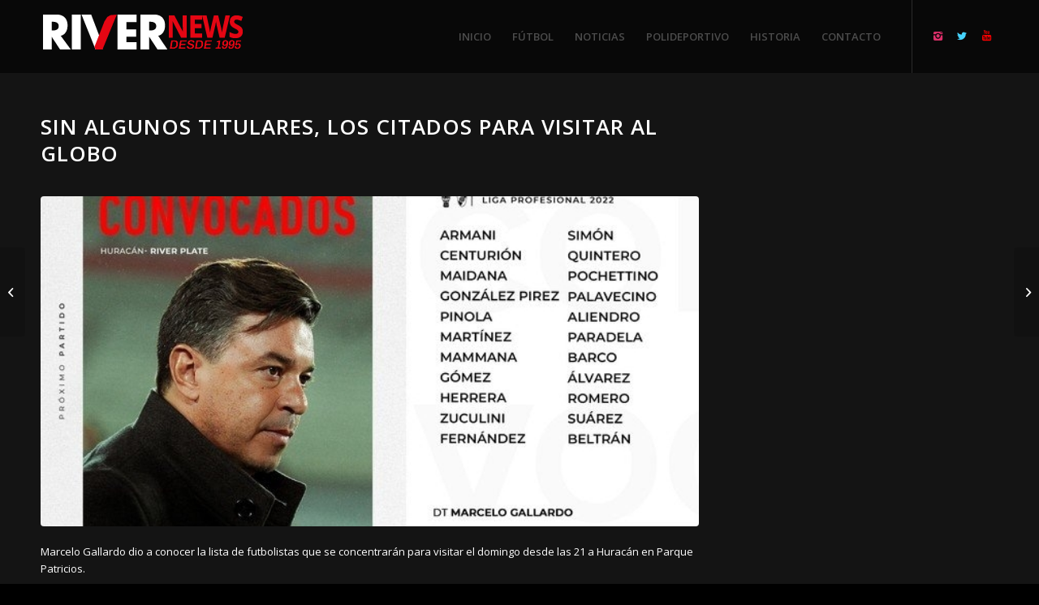

--- FILE ---
content_type: text/html; charset=UTF-8
request_url: https://rivernews.com.ar/sin-algunos-titulares-los-citados-para-visitar-al-globo/
body_size: 10865
content:
<!DOCTYPE html><html lang="es" class="html_stretched responsive av-preloader-disabled av-default-lightbox  html_header_top html_logo_left html_main_nav_header html_menu_right html_slim html_header_sticky_disabled html_header_shrinking_disabled html_mobile_menu_phone html_header_searchicon_disabled html_content_align_center html_header_unstick_top_disabled html_header_stretch_disabled html_minimal_header html_elegant-blog html_modern-blog html_av-overlay-side html_av-overlay-side-classic html_av-submenu-noclone html_entry_id_14746 av-cookies-no-cookie-consent av-no-preview html_text_menu_active "><head><meta charset="UTF-8" /><meta name="robots" content="index, follow" /> <!-- mobile setting --><meta name="viewport" content="width=device-width, initial-scale=1"> <!-- Scripts/CSS and wp_head hook --><title>Sin algunos titulares, los citados para visitar al Globo &#8211; River News</title><link rel="stylesheet" id="siteground-optimizer-combined-css-f21fca3d9361228432b25f325026bfd3" href="https://rivernews.com.ar/wp-content/uploads/siteground-optimizer-assets/siteground-optimizer-combined-css-f21fca3d9361228432b25f325026bfd3.css" media="all" /><meta name='robots' content='max-image-preview:large' /><link rel='dns-prefetch' href='//static.addtoany.com' /><link rel="alternate" type="application/rss+xml" title="River News &raquo; Feed" href="https://rivernews.com.ar/feed/" /> <!-- google webfont font replacement --> <script type="text/javascript"> /* <![CDATA[ */
window._wpemojiSettings = {"baseUrl":"https:\/\/s.w.org\/images\/core\/emoji\/15.0.3\/72x72\/","ext":".png","svgUrl":"https:\/\/s.w.org\/images\/core\/emoji\/15.0.3\/svg\/","svgExt":".svg","source":{"concatemoji":"https:\/\/rivernews.com.ar\/wp-includes\/js\/wp-emoji-release.min.js?ver=6.5.7"}};
/*! This file is auto-generated */
!function(i,n){var o,s,e;function c(e){try{var t={supportTests:e,timestamp:(new Date).valueOf()};sessionStorage.setItem(o,JSON.stringify(t))}catch(e){}}function p(e,t,n){e.clearRect(0,0,e.canvas.width,e.canvas.height),e.fillText(t,0,0);var t=new Uint32Array(e.getImageData(0,0,e.canvas.width,e.canvas.height).data),r=(e.clearRect(0,0,e.canvas.width,e.canvas.height),e.fillText(n,0,0),new Uint32Array(e.getImageData(0,0,e.canvas.width,e.canvas.height).data));return t.every(function(e,t){return e===r[t]})}function u(e,t,n){switch(t){case"flag":return n(e,"\ud83c\udff3\ufe0f\u200d\u26a7\ufe0f","\ud83c\udff3\ufe0f\u200b\u26a7\ufe0f")?!1:!n(e,"\ud83c\uddfa\ud83c\uddf3","\ud83c\uddfa\u200b\ud83c\uddf3")&&!n(e,"\ud83c\udff4\udb40\udc67\udb40\udc62\udb40\udc65\udb40\udc6e\udb40\udc67\udb40\udc7f","\ud83c\udff4\u200b\udb40\udc67\u200b\udb40\udc62\u200b\udb40\udc65\u200b\udb40\udc6e\u200b\udb40\udc67\u200b\udb40\udc7f");case"emoji":return!n(e,"\ud83d\udc26\u200d\u2b1b","\ud83d\udc26\u200b\u2b1b")}return!1}function f(e,t,n){var r="undefined"!=typeof WorkerGlobalScope&&self instanceof WorkerGlobalScope?new OffscreenCanvas(300,150):i.createElement("canvas"),a=r.getContext("2d",{willReadFrequently:!0}),o=(a.textBaseline="top",a.font="600 32px Arial",{});return e.forEach(function(e){o[e]=t(a,e,n)}),o}function t(e){var t=i.createElement("script");t.src=e,t.defer=!0,i.head.appendChild(t)}"undefined"!=typeof Promise&&(o="wpEmojiSettingsSupports",s=["flag","emoji"],n.supports={everything:!0,everythingExceptFlag:!0},e=new Promise(function(e){i.addEventListener("DOMContentLoaded",e,{once:!0})}),new Promise(function(t){var n=function(){try{var e=JSON.parse(sessionStorage.getItem(o));if("object"==typeof e&&"number"==typeof e.timestamp&&(new Date).valueOf()<e.timestamp+604800&&"object"==typeof e.supportTests)return e.supportTests}catch(e){}return null}();if(!n){if("undefined"!=typeof Worker&&"undefined"!=typeof OffscreenCanvas&&"undefined"!=typeof URL&&URL.createObjectURL&&"undefined"!=typeof Blob)try{var e="postMessage("+f.toString()+"("+[JSON.stringify(s),u.toString(),p.toString()].join(",")+"));",r=new Blob([e],{type:"text/javascript"}),a=new Worker(URL.createObjectURL(r),{name:"wpTestEmojiSupports"});return void(a.onmessage=function(e){c(n=e.data),a.terminate(),t(n)})}catch(e){}c(n=f(s,u,p))}t(n)}).then(function(e){for(var t in e)n.supports[t]=e[t],n.supports.everything=n.supports.everything&&n.supports[t],"flag"!==t&&(n.supports.everythingExceptFlag=n.supports.everythingExceptFlag&&n.supports[t]);n.supports.everythingExceptFlag=n.supports.everythingExceptFlag&&!n.supports.flag,n.DOMReady=!1,n.readyCallback=function(){n.DOMReady=!0}}).then(function(){return e}).then(function(){var e;n.supports.everything||(n.readyCallback(),(e=n.source||{}).concatemoji?t(e.concatemoji):e.wpemoji&&e.twemoji&&(t(e.twemoji),t(e.wpemoji)))}))}((window,document),window._wpemojiSettings);
/* ]]> */ </script> <style id='wp-emoji-styles-inline-css' type='text/css'> img.wp-smiley, img.emoji {
 display: inline !important;
 border: none !important;
 box-shadow: none !important;
 height: 1em !important;
 width: 1em !important;
 margin: 0 0.07em !important;
 vertical-align: -0.1em !important;
 background: none !important;
 padding: 0 !important;
 } </style> <style id='classic-theme-styles-inline-css' type='text/css'> /*! This file is auto-generated */
.wp-block-button__link{color:#fff;background-color:#32373c;border-radius:9999px;box-shadow:none;text-decoration:none;padding:calc(.667em + 2px) calc(1.333em + 2px);font-size:1.125em}.wp-block-file__button{background:#32373c;color:#fff;text-decoration:none} </style> <style id='global-styles-inline-css' type='text/css'> body{--wp--preset--color--black: #000000;--wp--preset--color--cyan-bluish-gray: #abb8c3;--wp--preset--color--white: #ffffff;--wp--preset--color--pale-pink: #f78da7;--wp--preset--color--vivid-red: #cf2e2e;--wp--preset--color--luminous-vivid-orange: #ff6900;--wp--preset--color--luminous-vivid-amber: #fcb900;--wp--preset--color--light-green-cyan: #7bdcb5;--wp--preset--color--vivid-green-cyan: #00d084;--wp--preset--color--pale-cyan-blue: #8ed1fc;--wp--preset--color--vivid-cyan-blue: #0693e3;--wp--preset--color--vivid-purple: #9b51e0;--wp--preset--gradient--vivid-cyan-blue-to-vivid-purple: linear-gradient(135deg,rgba(6,147,227,1) 0%,rgb(155,81,224) 100%);--wp--preset--gradient--light-green-cyan-to-vivid-green-cyan: linear-gradient(135deg,rgb(122,220,180) 0%,rgb(0,208,130) 100%);--wp--preset--gradient--luminous-vivid-amber-to-luminous-vivid-orange: linear-gradient(135deg,rgba(252,185,0,1) 0%,rgba(255,105,0,1) 100%);--wp--preset--gradient--luminous-vivid-orange-to-vivid-red: linear-gradient(135deg,rgba(255,105,0,1) 0%,rgb(207,46,46) 100%);--wp--preset--gradient--very-light-gray-to-cyan-bluish-gray: linear-gradient(135deg,rgb(238,238,238) 0%,rgb(169,184,195) 100%);--wp--preset--gradient--cool-to-warm-spectrum: linear-gradient(135deg,rgb(74,234,220) 0%,rgb(151,120,209) 20%,rgb(207,42,186) 40%,rgb(238,44,130) 60%,rgb(251,105,98) 80%,rgb(254,248,76) 100%);--wp--preset--gradient--blush-light-purple: linear-gradient(135deg,rgb(255,206,236) 0%,rgb(152,150,240) 100%);--wp--preset--gradient--blush-bordeaux: linear-gradient(135deg,rgb(254,205,165) 0%,rgb(254,45,45) 50%,rgb(107,0,62) 100%);--wp--preset--gradient--luminous-dusk: linear-gradient(135deg,rgb(255,203,112) 0%,rgb(199,81,192) 50%,rgb(65,88,208) 100%);--wp--preset--gradient--pale-ocean: linear-gradient(135deg,rgb(255,245,203) 0%,rgb(182,227,212) 50%,rgb(51,167,181) 100%);--wp--preset--gradient--electric-grass: linear-gradient(135deg,rgb(202,248,128) 0%,rgb(113,206,126) 100%);--wp--preset--gradient--midnight: linear-gradient(135deg,rgb(2,3,129) 0%,rgb(40,116,252) 100%);--wp--preset--font-size--small: 13px;--wp--preset--font-size--medium: 20px;--wp--preset--font-size--large: 36px;--wp--preset--font-size--x-large: 42px;--wp--preset--spacing--20: 0.44rem;--wp--preset--spacing--30: 0.67rem;--wp--preset--spacing--40: 1rem;--wp--preset--spacing--50: 1.5rem;--wp--preset--spacing--60: 2.25rem;--wp--preset--spacing--70: 3.38rem;--wp--preset--spacing--80: 5.06rem;--wp--preset--shadow--natural: 6px 6px 9px rgba(0, 0, 0, 0.2);--wp--preset--shadow--deep: 12px 12px 50px rgba(0, 0, 0, 0.4);--wp--preset--shadow--sharp: 6px 6px 0px rgba(0, 0, 0, 0.2);--wp--preset--shadow--outlined: 6px 6px 0px -3px rgba(255, 255, 255, 1), 6px 6px rgba(0, 0, 0, 1);--wp--preset--shadow--crisp: 6px 6px 0px rgba(0, 0, 0, 1);}:where(.is-layout-flex){gap: 0.5em;}:where(.is-layout-grid){gap: 0.5em;}body .is-layout-flex{display: flex;}body .is-layout-flex{flex-wrap: wrap;align-items: center;}body .is-layout-flex > *{margin: 0;}body .is-layout-grid{display: grid;}body .is-layout-grid > *{margin: 0;}:where(.wp-block-columns.is-layout-flex){gap: 2em;}:where(.wp-block-columns.is-layout-grid){gap: 2em;}:where(.wp-block-post-template.is-layout-flex){gap: 1.25em;}:where(.wp-block-post-template.is-layout-grid){gap: 1.25em;}.has-black-color{color: var(--wp--preset--color--black) !important;}.has-cyan-bluish-gray-color{color: var(--wp--preset--color--cyan-bluish-gray) !important;}.has-white-color{color: var(--wp--preset--color--white) !important;}.has-pale-pink-color{color: var(--wp--preset--color--pale-pink) !important;}.has-vivid-red-color{color: var(--wp--preset--color--vivid-red) !important;}.has-luminous-vivid-orange-color{color: var(--wp--preset--color--luminous-vivid-orange) !important;}.has-luminous-vivid-amber-color{color: var(--wp--preset--color--luminous-vivid-amber) !important;}.has-light-green-cyan-color{color: var(--wp--preset--color--light-green-cyan) !important;}.has-vivid-green-cyan-color{color: var(--wp--preset--color--vivid-green-cyan) !important;}.has-pale-cyan-blue-color{color: var(--wp--preset--color--pale-cyan-blue) !important;}.has-vivid-cyan-blue-color{color: var(--wp--preset--color--vivid-cyan-blue) !important;}.has-vivid-purple-color{color: var(--wp--preset--color--vivid-purple) !important;}.has-black-background-color{background-color: var(--wp--preset--color--black) !important;}.has-cyan-bluish-gray-background-color{background-color: var(--wp--preset--color--cyan-bluish-gray) !important;}.has-white-background-color{background-color: var(--wp--preset--color--white) !important;}.has-pale-pink-background-color{background-color: var(--wp--preset--color--pale-pink) !important;}.has-vivid-red-background-color{background-color: var(--wp--preset--color--vivid-red) !important;}.has-luminous-vivid-orange-background-color{background-color: var(--wp--preset--color--luminous-vivid-orange) !important;}.has-luminous-vivid-amber-background-color{background-color: var(--wp--preset--color--luminous-vivid-amber) !important;}.has-light-green-cyan-background-color{background-color: var(--wp--preset--color--light-green-cyan) !important;}.has-vivid-green-cyan-background-color{background-color: var(--wp--preset--color--vivid-green-cyan) !important;}.has-pale-cyan-blue-background-color{background-color: var(--wp--preset--color--pale-cyan-blue) !important;}.has-vivid-cyan-blue-background-color{background-color: var(--wp--preset--color--vivid-cyan-blue) !important;}.has-vivid-purple-background-color{background-color: var(--wp--preset--color--vivid-purple) !important;}.has-black-border-color{border-color: var(--wp--preset--color--black) !important;}.has-cyan-bluish-gray-border-color{border-color: var(--wp--preset--color--cyan-bluish-gray) !important;}.has-white-border-color{border-color: var(--wp--preset--color--white) !important;}.has-pale-pink-border-color{border-color: var(--wp--preset--color--pale-pink) !important;}.has-vivid-red-border-color{border-color: var(--wp--preset--color--vivid-red) !important;}.has-luminous-vivid-orange-border-color{border-color: var(--wp--preset--color--luminous-vivid-orange) !important;}.has-luminous-vivid-amber-border-color{border-color: var(--wp--preset--color--luminous-vivid-amber) !important;}.has-light-green-cyan-border-color{border-color: var(--wp--preset--color--light-green-cyan) !important;}.has-vivid-green-cyan-border-color{border-color: var(--wp--preset--color--vivid-green-cyan) !important;}.has-pale-cyan-blue-border-color{border-color: var(--wp--preset--color--pale-cyan-blue) !important;}.has-vivid-cyan-blue-border-color{border-color: var(--wp--preset--color--vivid-cyan-blue) !important;}.has-vivid-purple-border-color{border-color: var(--wp--preset--color--vivid-purple) !important;}.has-vivid-cyan-blue-to-vivid-purple-gradient-background{background: var(--wp--preset--gradient--vivid-cyan-blue-to-vivid-purple) !important;}.has-light-green-cyan-to-vivid-green-cyan-gradient-background{background: var(--wp--preset--gradient--light-green-cyan-to-vivid-green-cyan) !important;}.has-luminous-vivid-amber-to-luminous-vivid-orange-gradient-background{background: var(--wp--preset--gradient--luminous-vivid-amber-to-luminous-vivid-orange) !important;}.has-luminous-vivid-orange-to-vivid-red-gradient-background{background: var(--wp--preset--gradient--luminous-vivid-orange-to-vivid-red) !important;}.has-very-light-gray-to-cyan-bluish-gray-gradient-background{background: var(--wp--preset--gradient--very-light-gray-to-cyan-bluish-gray) !important;}.has-cool-to-warm-spectrum-gradient-background{background: var(--wp--preset--gradient--cool-to-warm-spectrum) !important;}.has-blush-light-purple-gradient-background{background: var(--wp--preset--gradient--blush-light-purple) !important;}.has-blush-bordeaux-gradient-background{background: var(--wp--preset--gradient--blush-bordeaux) !important;}.has-luminous-dusk-gradient-background{background: var(--wp--preset--gradient--luminous-dusk) !important;}.has-pale-ocean-gradient-background{background: var(--wp--preset--gradient--pale-ocean) !important;}.has-electric-grass-gradient-background{background: var(--wp--preset--gradient--electric-grass) !important;}.has-midnight-gradient-background{background: var(--wp--preset--gradient--midnight) !important;}.has-small-font-size{font-size: var(--wp--preset--font-size--small) !important;}.has-medium-font-size{font-size: var(--wp--preset--font-size--medium) !important;}.has-large-font-size{font-size: var(--wp--preset--font-size--large) !important;}.has-x-large-font-size{font-size: var(--wp--preset--font-size--x-large) !important;}
.wp-block-navigation a:where(:not(.wp-element-button)){color: inherit;}
:where(.wp-block-post-template.is-layout-flex){gap: 1.25em;}:where(.wp-block-post-template.is-layout-grid){gap: 1.25em;}
:where(.wp-block-columns.is-layout-flex){gap: 2em;}:where(.wp-block-columns.is-layout-grid){gap: 2em;}
.wp-block-pullquote{font-size: 1.5em;line-height: 1.6;} </style> <script type="text/javascript" src="https://rivernews.com.ar/wp-includes/js/jquery/jquery.min.js?ver=3.7.1" id="jquery-core-js"></script> <script type="text/javascript" id="addtoany-core-js-before"> /* <![CDATA[ */
window.a2a_config=window.a2a_config||{};a2a_config.callbacks=[];a2a_config.overlays=[];a2a_config.templates={};a2a_localize = {
 Share: "Compartir",
 Save: "Guardar",
 Subscribe: "Suscribir",
 Email: "Correo electrónico",
 Bookmark: "Marcador",
 ShowAll: "Mostrar todo",
 ShowLess: "Mostrar menos",
 FindServices: "Encontrar servicio(s)",
 FindAnyServiceToAddTo: "Encuentra al instante cualquier servicio para añadir a",
 PoweredBy: "Funciona con",
 ShareViaEmail: "Compartir por correo electrónico",
 SubscribeViaEmail: "Suscribirse a través de correo electrónico",
 BookmarkInYourBrowser: "Añadir a marcadores de tu navegador",
 BookmarkInstructions: "Presiona «Ctrl+D» o «\u2318+D» para añadir esta página a marcadores",
 AddToYourFavorites: "Añadir a tus favoritos",
 SendFromWebOrProgram: "Enviar desde cualquier dirección o programa de correo electrónico ",
 EmailProgram: "Programa de correo electrónico",
 More: "Más&#8230;",
 ThanksForSharing: "¡Gracias por compartir!",
 ThanksForFollowing: "¡Gracias por seguirnos!"
};
/* ]]> */ </script><link rel="https://api.w.org/" href="https://rivernews.com.ar/wp-json/" /><link rel="alternate" type="application/json" href="https://rivernews.com.ar/wp-json/wp/v2/posts/14746" /><link rel="EditURI" type="application/rsd+xml" title="RSD" href="https://rivernews.com.ar/xmlrpc.php?rsd" /><meta name="generator" content="WordPress 6.5.7" /><link rel="canonical" href="https://rivernews.com.ar/sin-algunos-titulares-los-citados-para-visitar-al-globo/" /><link rel='shortlink' href='https://rivernews.com.ar/?p=14746' /><link rel="alternate" type="application/json+oembed" href="https://rivernews.com.ar/wp-json/oembed/1.0/embed?url=https%3A%2F%2Frivernews.com.ar%2Fsin-algunos-titulares-los-citados-para-visitar-al-globo%2F" /><link rel="alternate" type="text/xml+oembed" href="https://rivernews.com.ar/wp-json/oembed/1.0/embed?url=https%3A%2F%2Frivernews.com.ar%2Fsin-algunos-titulares-los-citados-para-visitar-al-globo%2F&#038;format=xml" /> <!-- HFCM by 99 Robots - Snippet # 1: ads --> <script data-cfasync="false" type="text/javascript" id="clever-core"> /* <![CDATA[ */
 (function (document, window) {
 var a, c = document.createElement("script"), f = window.frameElement;
 c.id = "CleverCoreLoader93489";
 c.src = "https://scripts.cleverwebserver.com/cb341955b2f4927f406870fd99bf62d7.js";
 c.async = !0;
 c.type = "text/javascript";
 c.setAttribute("data-target", window.name || (f && f.getAttribute("id")));
 c.setAttribute("data-callback", "put-your-callback-function-here");
 c.setAttribute("data-callback-url-click", "put-your-click-macro-here");
 c.setAttribute("data-callback-url-view", "put-your-view-macro-here"); 
 try {
 a = parent.document.getElementsByTagName("script")[0] || document.getElementsByTagName("script")[0];
 } catch (e) {
 a = !1;
 }
 a || (a = document.getElementsByTagName("head")[0] || document.getElementsByTagName("body")[0]);
 a.parentNode.insertBefore(c, a);
 })(document, window);
/* ]]> */ </script> <!-- /end HFCM by 99 Robots --> <!-- HFCM by 99 Robots - Snippet # 2: ADS banner --><div class='clever-core-ads'></div> <!-- /end HFCM by 99 Robots --><link rel="profile" href="http://gmpg.org/xfn/11" /><link rel="alternate" type="application/rss+xml" title="River News RSS2 Feed" href="https://rivernews.com.ar/feed/" /><link rel="pingback" href="https://rivernews.com.ar/xmlrpc.php" /> <!--[if lt IE 9]><script src="https://rivernews.com.ar/wp-content/themes/enfold/js/html5shiv.js"></script><![endif]--><link rel="icon" href="https://rivernews.com.ar/wp-content/uploads/2019/09/favicon.png" type="image/png"> <!-- To speed up the rendering and to display the site as fast as possible to the user we include some styles and scripts for above the fold content inline --> <style type='text/css'> @font-face {font-family: 'entypo-fontello'; font-weight: normal; font-style: normal; font-display: auto;
src: url('https://rivernews.com.ar/wp-content/themes/enfold/config-templatebuilder/avia-template-builder/assets/fonts/entypo-fontello.eot');
src: url('https://rivernews.com.ar/wp-content/themes/enfold/config-templatebuilder/avia-template-builder/assets/fonts/entypo-fontello.eot?#iefix') format('embedded-opentype'), 
url('https://rivernews.com.ar/wp-content/themes/enfold/config-templatebuilder/avia-template-builder/assets/fonts/entypo-fontello.woff') format('woff'), 
url('https://rivernews.com.ar/wp-content/themes/enfold/config-templatebuilder/avia-template-builder/assets/fonts/entypo-fontello.ttf') format('truetype'), 
url('https://rivernews.com.ar/wp-content/themes/enfold/config-templatebuilder/avia-template-builder/assets/fonts/entypo-fontello.svg#entypo-fontello') format('svg');
} #top .avia-font-entypo-fontello, body .avia-font-entypo-fontello, html body [data-av_iconfont='entypo-fontello']:before{ font-family: 'entypo-fontello'; } </style> <!--
Debugging Info for Theme support: 
Theme: Enfold
Version: 4.6
Installed: enfold
AviaFramework Version: 5.0
AviaBuilder Version: 0.9.5
aviaElementManager Version: 1.0.1
ML:1024-PU:11-PLA:6
WP:6.5.7
Compress: CSS:all theme files - JS:all theme files
Updates: disabled
PLAu:5
--></head><body id="top" class="post-template-default single single-post postid-14746 single-format-standard  rtl_columns stretched open_sans no_sidebar_border" itemscope="itemscope" itemtype="https://schema.org/WebPage" ><div id='wrap_all'><header id='header' class='all_colors header_color dark_bg_color  av_header_top av_logo_left av_main_nav_header av_menu_right av_slim av_header_sticky_disabled av_header_shrinking_disabled av_header_stretch_disabled av_mobile_menu_phone av_header_searchicon_disabled av_header_unstick_top_disabled av_minimal_header av_bottom_nav_disabled  av_alternate_logo_active av_header_border_disabled'  role="banner" itemscope="itemscope" itemtype="https://schema.org/WPHeader" ><div  id='header_main' class='container_wrap container_wrap_logo'><div class='container av-logo-container'><div class='inner-container'><span class='logo'><a href='https://rivernews.com.ar/'><img height='100' width='300' src='https://rivernews.com.ar/wp-content/uploads/2019/10/logo-river-news-v2-1.png' alt='River News' title='' /></a></span><nav class='main_menu' data-selectname='Selecciona una página'  role="navigation" itemscope="itemscope" itemtype="https://schema.org/SiteNavigationElement" ><div class="avia-menu av-main-nav-wrap av_menu_icon_beside"><ul id="avia-menu" class="menu av-main-nav"><li id="menu-item-196" class="menu-item menu-item-type-post_type menu-item-object-page menu-item-home menu-item-top-level menu-item-top-level-1"><a href="https://rivernews.com.ar/" itemprop="url"><span class="avia-bullet"></span><span class="avia-menu-text">INICIO</span><span class="avia-menu-fx"><span class="avia-arrow-wrap"><span class="avia-arrow"></span></span></span></a></li><li id="menu-item-30" class="menu-item menu-item-type-taxonomy menu-item-object-category menu-item-top-level menu-item-top-level-2"><a href="https://rivernews.com.ar/category/futbol/" itemprop="url"><span class="avia-bullet"></span><span class="avia-menu-text">FÚTBOL</span><span class="avia-menu-fx"><span class="avia-arrow-wrap"><span class="avia-arrow"></span></span></span></a></li><li id="menu-item-32" class="menu-item menu-item-type-taxonomy menu-item-object-category current-post-ancestor current-menu-parent current-post-parent menu-item-top-level menu-item-top-level-3"><a href="https://rivernews.com.ar/category/noticias/" itemprop="url"><span class="avia-bullet"></span><span class="avia-menu-text">NOTICIAS</span><span class="avia-menu-fx"><span class="avia-arrow-wrap"><span class="avia-arrow"></span></span></span></a></li><li id="menu-item-33" class="menu-item menu-item-type-taxonomy menu-item-object-category menu-item-top-level menu-item-top-level-4"><a href="https://rivernews.com.ar/category/polideportivo/" itemprop="url"><span class="avia-bullet"></span><span class="avia-menu-text">POLIDEPORTIVO</span><span class="avia-menu-fx"><span class="avia-arrow-wrap"><span class="avia-arrow"></span></span></span></a></li><li id="menu-item-649" class="menu-item menu-item-type-post_type menu-item-object-page menu-item-top-level menu-item-top-level-5"><a href="https://rivernews.com.ar/historia/" itemprop="url"><span class="avia-bullet"></span><span class="avia-menu-text">HISTORIA</span><span class="avia-menu-fx"><span class="avia-arrow-wrap"><span class="avia-arrow"></span></span></span></a></li><li id="menu-item-450" class="menu-item menu-item-type-post_type menu-item-object-page menu-item-top-level menu-item-top-level-6"><a href="https://rivernews.com.ar/contacto/" itemprop="url"><span class="avia-bullet"></span><span class="avia-menu-text">CONTACTO</span><span class="avia-menu-fx"><span class="avia-arrow-wrap"><span class="avia-arrow"></span></span></span></a></li><li class="av-burger-menu-main menu-item-avia-special "> <a href="#"> <span class="av-hamburger av-hamburger--spin av-js-hamburger"> <span class="av-hamburger-box"> <span class="av-hamburger-inner"></span> <strong>Menú</strong> </span> </span> </a></li></ul></div><ul class='noLightbox social_bookmarks icon_count_3'><li class='social_bookmarks_instagram av-social-link-instagram social_icon_1'><a  target="_blank" aria-label="Link to Instagram" href='https://www.instagram.com/river_news.ok/' aria-hidden='true' data-av_icon='' data-av_iconfont='entypo-fontello' title='Instagram'><span class='avia_hidden_link_text'>Instagram</span></a></li><li class='social_bookmarks_twitter av-social-link-twitter social_icon_2'><a  target="_blank" aria-label="Link to Twitter" href='https://twitter.com/andresgara' aria-hidden='true' data-av_icon='' data-av_iconfont='entypo-fontello' title='Twitter'><span class='avia_hidden_link_text'>Twitter</span></a></li><li class='social_bookmarks_youtube av-social-link-youtube social_icon_3'><a  target="_blank" aria-label="Link to Youtube" href='https://www.youtube.com/channel/UCwow5pULCqjjvAPL-Q1Qkug' aria-hidden='true' data-av_icon='' data-av_iconfont='entypo-fontello' title='Youtube'><span class='avia_hidden_link_text'>Youtube</span></a></li></ul></nav></div></div> <!-- end container_wrap--></div><div class='header_bg'></div> <!-- end header --></header><div id='main' class='all_colors' data-scroll-offset='0'><div class='container_wrap container_wrap_first main_color sidebar_right'><div class='container template-blog template-single-blog '><main class='content units av-content-small alpha  av-blog-meta-author-disabled av-blog-meta-comments-disabled av-blog-meta-category-disabled av-blog-meta-html-info-disabled av-blog-meta-tag-disabled'  role="main" itemscope="itemscope" itemtype="https://schema.org/Blog" ><article class='post-entry post-entry-type-standard post-entry-14746 post-loop-1 post-parity-odd post-entry-last single-big with-slider post-14746 post type-post status-publish format-standard has-post-thumbnail hentry category-noticias tag-carp tag-casco tag-dale-river tag-de-la-cruz tag-el-mas-grande tag-enzo-perez tag-juntos-somos-mas-grandes tag-liga-profesional tag-marcelo-gallardo tag-matias-suarez tag-paulo-diaz tag-river tag-river-plate tag-rodrigo-aliendro tag-vamos-river tag-vamos-todos-unidos'  itemscope="itemscope" itemtype="https://schema.org/BlogPosting" itemprop="blogPost" ><div class='blog-meta'></div><div class='entry-content-wrapper clearfix standard-content'><header class="entry-content-header"><div class="av-heading-wrapper"><h1 class='post-title entry-title '  itemprop="headline" > <a href='https://rivernews.com.ar/sin-algunos-titulares-los-citados-para-visitar-al-globo/' rel='bookmark' title='Enlace permanente: Sin algunos titulares, los citados para visitar al Globo'>Sin algunos titulares, los citados para visitar al Globo <span class='post-format-icon minor-meta'></span> </a></h1><span class="blog-categories minor-meta"><a href="https://rivernews.com.ar/category/noticias/" rel="tag">NOTICIAS</a> </span></div></header><span class="av-vertical-delimiter"></span><div class="big-preview single-big"><a href="https://rivernews.com.ar/wp-content/uploads/2022/07/IMG_20220701_214729_501.jpg" title="Sin algunos titulares, los citados para visitar al Globo"><img width="640" height="321" src="https://rivernews.com.ar/wp-content/uploads/2022/07/IMG_20220701_214729_501-640x321.jpg" class="attachment-entry_with_sidebar size-entry_with_sidebar wp-post-image" alt="" decoding="async" fetchpriority="high" /></a></div><div class="entry-content"  itemprop="text" ><p>Marcelo Gallardo dio a conocer la lista de futbolistas que se concentrarán para visitar el domingo desde las 21 a Huracán en Parque Patricios.</p><p>El Muñeco decidió guardar a Paulo Díaz, Milton Casco, Nicolás De la Cruz y a Enzo Pérez. Por otra parte, citó a Matías Suárez como para darle algunos minutos y, también fue incluido Rodrigo Aliendro luego de haber recibido un fuerte golpe en la cabeza el miércoles.</p><p>Minutos antes del partido ante el Globo se sabrá si Gallardo decide preservar a algún futbolista más, teniendo en cuenta la revancha con Vélez por la Copa Libertadores, que se jugará el miércoles en el Monumental.</p><p>&nbsp;</p><div class="addtoany_share_save_container addtoany_content addtoany_content_bottom"><div class="a2a_kit a2a_kit_size_32 addtoany_list" data-a2a-url="https://rivernews.com.ar/sin-algunos-titulares-los-citados-para-visitar-al-globo/" data-a2a-title="Sin algunos titulares, los citados para visitar al Globo"><a class="a2a_button_facebook" href="https://www.addtoany.com/add_to/facebook?linkurl=https%3A%2F%2Frivernews.com.ar%2Fsin-algunos-titulares-los-citados-para-visitar-al-globo%2F&amp;linkname=Sin%20algunos%20titulares%2C%20los%20citados%20para%20visitar%20al%20Globo" title="Facebook" rel="nofollow noopener" target="_blank"></a><a class="a2a_button_twitter" href="https://www.addtoany.com/add_to/twitter?linkurl=https%3A%2F%2Frivernews.com.ar%2Fsin-algunos-titulares-los-citados-para-visitar-al-globo%2F&amp;linkname=Sin%20algunos%20titulares%2C%20los%20citados%20para%20visitar%20al%20Globo" title="Twitter" rel="nofollow noopener" target="_blank"></a><a class="a2a_button_email" href="https://www.addtoany.com/add_to/email?linkurl=https%3A%2F%2Frivernews.com.ar%2Fsin-algunos-titulares-los-citados-para-visitar-al-globo%2F&amp;linkname=Sin%20algunos%20titulares%2C%20los%20citados%20para%20visitar%20al%20Globo" title="Email" rel="nofollow noopener" target="_blank"></a><a class="a2a_button_whatsapp" href="https://www.addtoany.com/add_to/whatsapp?linkurl=https%3A%2F%2Frivernews.com.ar%2Fsin-algunos-titulares-los-citados-para-visitar-al-globo%2F&amp;linkname=Sin%20algunos%20titulares%2C%20los%20citados%20para%20visitar%20al%20Globo" title="WhatsApp" rel="nofollow noopener" target="_blank"></a><a class="a2a_dd addtoany_share_save addtoany_share" href="https://www.addtoany.com/share"></a></div></div></div><span class='post-meta-infos'><time class='date-container minor-meta updated' >1 julio, 2022</time><span class='text-sep text-sep-date'>/</span><span class="blog-author minor-meta">por <span class="entry-author-link" ><span class="vcard author"><span class="fn"><a href="https://rivernews.com.ar/author/andres-garavaglia/" title="Entradas de Andrés Garavaglia" rel="author">Andrés Garavaglia</a></span></span></span></span></span><footer class="entry-footer"><span class="blog-tags minor-meta"><strong>Etiquetas:</strong><span> <a href="https://rivernews.com.ar/tag/carp/" rel="tag">CARP</a>, <a href="https://rivernews.com.ar/tag/casco/" rel="tag">Casco</a>, <a href="https://rivernews.com.ar/tag/dale-river/" rel="tag">Dale River</a>, <a href="https://rivernews.com.ar/tag/de-la-cruz/" rel="tag">De la Cruz</a>, <a href="https://rivernews.com.ar/tag/el-mas-grande/" rel="tag">El Más Grande</a>, <a href="https://rivernews.com.ar/tag/enzo-perez/" rel="tag">Enzo Pérez</a>, <a href="https://rivernews.com.ar/tag/juntos-somos-mas-grandes/" rel="tag">Juntos Somos Más Grandes</a>, <a href="https://rivernews.com.ar/tag/liga-profesional/" rel="tag">Liga Profesional</a>, <a href="https://rivernews.com.ar/tag/marcelo-gallardo/" rel="tag">Marcelo Gallardo</a>, <a href="https://rivernews.com.ar/tag/matias-suarez/" rel="tag">Matías Suárez</a>, <a href="https://rivernews.com.ar/tag/paulo-diaz/" rel="tag">Paulo Díaz</a>, <a href="https://rivernews.com.ar/tag/river/" rel="tag">River</a>, <a href="https://rivernews.com.ar/tag/river-plate/" rel="tag">River Plate</a>, <a href="https://rivernews.com.ar/tag/rodrigo-aliendro/" rel="tag">Rodrigo Aliendro</a>, <a href="https://rivernews.com.ar/tag/vamos-river/" rel="tag">Vamos River</a>, <a href="https://rivernews.com.ar/tag/vamos-todos-unidos/" rel="tag">Vamos todos Unidos</a></span></span></footer><div class='post_delimiter'></div></div><div class='post_author_timeline'></div><span class='hidden'> <span class='av-structured-data'  itemprop="image" itemscope="itemscope" itemtype="https://schema.org/ImageObject"  itemprop='image'> <span itemprop='url' >https://rivernews.com.ar/wp-content/uploads/2022/07/IMG_20220701_214729_501.jpg</span> <span itemprop='height' >361</span> <span itemprop='width' >640</span> </span><span class='av-structured-data'  itemprop="publisher" itemtype="https://schema.org/Organization" itemscope="itemscope" > <span itemprop='name'>Andrés Garavaglia</span> <span itemprop='logo' itemscope itemtype='https://schema.org/ImageObject'> <span itemprop='url'>https://rivernews.com.ar/wp-content/uploads/2019/10/logo-river-news-v2-1.png</span> </span> </span><span class='av-structured-data'  itemprop="author" itemscope="itemscope" itemtype="https://schema.org/Person" ><span itemprop='name'>Andrés Garavaglia</span></span><span class='av-structured-data'  itemprop="datePublished" datetime="2022-07-01T22:02:23-03:00" >2022-07-01 22:02:23</span><span class='av-structured-data'  itemprop="dateModified" itemtype="https://schema.org/dateModified" >2022-07-01 22:02:23</span><span class='av-structured-data'  itemprop="mainEntityOfPage" itemtype="https://schema.org/mainEntityOfPage" ><span itemprop='name'>Sin algunos titulares, los citados para visitar al Globo</span></span></span></article><div class='single-big'></div><div class ='related_posts clearfix av-related-style-tooltip'><h5 class='related_title'>Quizás te interese</h5><div class='related_entries_container '><div class='av_one_eighth no_margin  alpha relThumb relThumb1 relThumbOdd post-format-standard related_column'> <a href='https://rivernews.com.ar/tengo-un-gran-grupo/' class='relThumWrap noLightbox' title='&quot;Tengo un gran grupo&quot;'> <span class='related_image_wrap' data-avia-related-tooltip="&quot;Tengo un gran grupo&quot;"><img width="180" height="180" src="https://rivernews.com.ar/wp-content/uploads/2023/06/Screenshot_20230612-2157032-180x180.jpg" class="attachment-square size-square wp-post-image" alt="" title="Screenshot_20230612-215703~2" decoding="async" srcset="https://rivernews.com.ar/wp-content/uploads/2023/06/Screenshot_20230612-2157032-180x180.jpg 180w, https://rivernews.com.ar/wp-content/uploads/2023/06/Screenshot_20230612-2157032-36x36.jpg 36w" sizes="(max-width: 180px) 100vw, 180px" /> <span class='related-format-icon '><span class='related-format-icon-inner' aria-hidden='true' data-av_icon='' data-av_iconfont='entypo-fontello'></span></span> </span><strong class='av-related-title'>"Tengo un gran grupo"</strong> </a></div><div class='av_one_eighth no_margin   relThumb relThumb2 relThumbEven post-format-video related_column'> <a href='https://rivernews.com.ar/conflicto-en-puerta-por-borre/' class='relThumWrap noLightbox' title='¿Conflicto en puerta por Borré?'> <span class='related_image_wrap' data-avia-related-tooltip="¿Conflicto en puerta por Borré?"><img width="180" height="180" src="https://rivernews.com.ar/wp-content/uploads/2019/11/Conflicto-en-puerta-por-Borr-180x180.jpg" class="attachment-square size-square wp-post-image" alt="" title="¿Conflicto en puerta por Borré? &#8211; youtube" decoding="async" srcset="https://rivernews.com.ar/wp-content/uploads/2019/11/Conflicto-en-puerta-por-Borr-180x180.jpg 180w, https://rivernews.com.ar/wp-content/uploads/2019/11/Conflicto-en-puerta-por-Borr-36x36.jpg 36w" sizes="(max-width: 180px) 100vw, 180px" /> <span class='related-format-icon '><span class='related-format-icon-inner' aria-hidden='true' data-av_icon='' data-av_iconfont='entypo-fontello'></span></span> </span><strong class='av-related-title'>¿Conflicto en puerta por Borré?</strong> </a></div><div class='av_one_eighth no_margin   relThumb relThumb3 relThumbOdd post-format-standard related_column'> <a href='https://rivernews.com.ar/le-dieron-a-la-pelota/' class='relThumWrap noLightbox' title='Le dieron a la pelota'> <span class='related_image_wrap' data-avia-related-tooltip="Le dieron a la pelota"><img width="180" height="180" src="https://rivernews.com.ar/wp-content/uploads/2020/09/IMG_20200909_171714_058-180x180.jpg" class="attachment-square size-square wp-post-image" alt="" title="IMG_20200909_171714_058" decoding="async" srcset="https://rivernews.com.ar/wp-content/uploads/2020/09/IMG_20200909_171714_058-180x180.jpg 180w, https://rivernews.com.ar/wp-content/uploads/2020/09/IMG_20200909_171714_058-36x36.jpg 36w" sizes="(max-width: 180px) 100vw, 180px" /> <span class='related-format-icon '><span class='related-format-icon-inner' aria-hidden='true' data-av_icon='' data-av_iconfont='entypo-fontello'></span></span> </span><strong class='av-related-title'>Le dieron a la pelota</strong> </a></div><div class='av_one_eighth no_margin   relThumb relThumb4 relThumbEven post-format-standard related_column'> <a href='https://rivernews.com.ar/los-arbitros-para-river-v-sarmiento/' class='relThumWrap noLightbox' title='Los árbitros para River v Sarmiento'> <span class='related_image_wrap' data-avia-related-tooltip="Los árbitros para River v Sarmiento"><img width="180" height="180" src="https://rivernews.com.ar/wp-content/uploads/2024/07/InShot_20240727_135337732-180x180.jpg" class="attachment-square size-square wp-post-image" alt="" title="InShot_20240727_135337732" decoding="async" srcset="https://rivernews.com.ar/wp-content/uploads/2024/07/InShot_20240727_135337732-180x180.jpg 180w, https://rivernews.com.ar/wp-content/uploads/2024/07/InShot_20240727_135337732-240x240.jpg 240w, https://rivernews.com.ar/wp-content/uploads/2024/07/InShot_20240727_135337732-36x36.jpg 36w, https://rivernews.com.ar/wp-content/uploads/2024/07/InShot_20240727_135337732.jpg 450w" sizes="(max-width: 180px) 100vw, 180px" /> <span class='related-format-icon '><span class='related-format-icon-inner' aria-hidden='true' data-av_icon='' data-av_iconfont='entypo-fontello'></span></span> </span><strong class='av-related-title'>Los árbitros para River v Sarmiento</strong> </a></div><div class='av_one_eighth no_margin   relThumb relThumb5 relThumbOdd post-format-standard related_column'> <a href='https://rivernews.com.ar/me-gustaria-ser-el-presidente-de-la-afa/' class='relThumWrap noLightbox' title='&quot;Me gustaría ser el presidente de la AFA&quot;'> <span class='related_image_wrap' data-avia-related-tooltip="&quot;Me gustaría ser el presidente de la AFA&quot;"><img width="180" height="180" src="https://rivernews.com.ar/wp-content/uploads/2021/03/IMG_20210302_204545_069-180x180.jpg" class="attachment-square size-square wp-post-image" alt="" title="IMG_20210302_204545_069" decoding="async" srcset="https://rivernews.com.ar/wp-content/uploads/2021/03/IMG_20210302_204545_069-180x180.jpg 180w, https://rivernews.com.ar/wp-content/uploads/2021/03/IMG_20210302_204545_069-36x36.jpg 36w" sizes="(max-width: 180px) 100vw, 180px" /> <span class='related-format-icon '><span class='related-format-icon-inner' aria-hidden='true' data-av_icon='' data-av_iconfont='entypo-fontello'></span></span> </span><strong class='av-related-title'>"Me gustaría ser el presidente de la AFA"</strong> </a></div><div class='av_one_eighth no_margin   relThumb relThumb6 relThumbEven post-format-standard related_column'> <a href='https://rivernews.com.ar/amistoso-confirmado-para-enero/' class='relThumWrap noLightbox' title='Amistoso confirmado para enero'> <span class='related_image_wrap' data-avia-related-tooltip="Amistoso confirmado para enero"><img width="180" height="180" src="https://rivernews.com.ar/wp-content/uploads/2019/12/Screenshot_20191213-0203452-180x180.jpg" class="attachment-square size-square wp-post-image" alt="" title="Screenshot_20191213-020345~2" decoding="async" srcset="https://rivernews.com.ar/wp-content/uploads/2019/12/Screenshot_20191213-0203452-180x180.jpg 180w, https://rivernews.com.ar/wp-content/uploads/2019/12/Screenshot_20191213-0203452-36x36.jpg 36w" sizes="(max-width: 180px) 100vw, 180px" /> <span class='related-format-icon '><span class='related-format-icon-inner' aria-hidden='true' data-av_icon='' data-av_iconfont='entypo-fontello'></span></span> </span><strong class='av-related-title'>Amistoso confirmado para enero</strong> </a></div><div class='av_one_eighth no_margin   relThumb relThumb7 relThumbOdd post-format-standard related_column'> <a href='https://rivernews.com.ar/el-arbitro-para-river-v-union-en-la-copa-argentina/' class='relThumWrap noLightbox' title='El árbitro para River v Unión en la Copa Argentina'> <span class='related_image_wrap' data-avia-related-tooltip="El árbitro para River v Unión en la Copa Argentina"><img width="180" height="180" src="https://rivernews.com.ar/wp-content/uploads/2025/08/gariano-180x180.jpg" class="attachment-square size-square wp-post-image" alt="" title="gariano" decoding="async" srcset="https://rivernews.com.ar/wp-content/uploads/2025/08/gariano-180x180.jpg 180w, https://rivernews.com.ar/wp-content/uploads/2025/08/gariano-36x36.jpg 36w" sizes="(max-width: 180px) 100vw, 180px" /> <span class='related-format-icon '><span class='related-format-icon-inner' aria-hidden='true' data-av_icon='' data-av_iconfont='entypo-fontello'></span></span> </span><strong class='av-related-title'>El árbitro para River v Unión en la Copa Argentina</strong> </a></div><div class='av_one_eighth no_margin  omega relThumb relThumb8 relThumbEven post-format-standard related_column'> <a href='https://rivernews.com.ar/felices-119-anos-querido-river/' class='relThumWrap noLightbox' title='Felices 119 años querido River'> <span class='related_image_wrap' data-avia-related-tooltip="Felices 119 años querido River"><img width="180" height="180" src="https://rivernews.com.ar/wp-content/uploads/2020/05/Screenshot_20200525-0325142-180x180.jpg" class="attachment-square size-square wp-post-image" alt="" title="Screenshot_20200525-032514~2" decoding="async" srcset="https://rivernews.com.ar/wp-content/uploads/2020/05/Screenshot_20200525-0325142-180x180.jpg 180w, https://rivernews.com.ar/wp-content/uploads/2020/05/Screenshot_20200525-0325142-36x36.jpg 36w" sizes="(max-width: 180px) 100vw, 180px" /> <span class='related-format-icon '><span class='related-format-icon-inner' aria-hidden='true' data-av_icon='' data-av_iconfont='entypo-fontello'></span></span> </span><strong class='av-related-title'>Felices 119 años querido River</strong> </a></div></div></div> <!--end content--></main><aside class='sidebar sidebar_right   alpha units'  role="complementary" itemscope="itemscope" itemtype="https://schema.org/WPSideBar" ><div class='inner_sidebar extralight-border'><section id="custom_html-2" class="widget_text widget clearfix widget_custom_html"><div class="textwidget custom-html-widget"><script async src="https://pagead2.googlesyndication.com/pagead/js/adsbygoogle.js"></script> <!-- VErta1 --> <ins class="adsbygoogle"
 style="display:block"
 data-ad-client="ca-pub-5413696999988448"
 data-ad-slot="6216136369"
 data-ad-format="auto"
 data-full-width-responsive="true"></ins> <script> (adsbygoogle = window.adsbygoogle || []).push({}); </script></div><span class="seperator extralight-border"></span></section></div></aside></div><!--end container--></div><!-- close default .container_wrap element --><footer class='container_wrap socket_color' id='socket'  role="contentinfo" itemscope="itemscope" itemtype="https://schema.org/WPFooter" ><div class='container'> <span class='copyright'>© Copyright - River News</span></div> <!-- ####### END SOCKET CONTAINER ####### --></footer> <!-- end main --></div> <a class='avia-post-nav avia-post-prev with-image' href='https://rivernews.com.ar/venta-de-entradas-para-socios-sin-tlm-para-la-revancha-con-velez/' > <span class='label iconfont' aria-hidden='true' data-av_icon='' data-av_iconfont='entypo-fontello'></span> <span class='entry-info-wrap'> <span class='entry-info'> <span class='entry-title'>Venta de entradas para socios sin TLM para la revancha con Vélez</span> <span class='entry-image'><img width="150" height="80" src="https://rivernews.com.ar/wp-content/uploads/2022/06/IMG_20220630_230638_760-150x80.jpg" class="attachment-thumbnail size-thumbnail wp-post-image" alt="" decoding="async" /></span> </span> </span></a><a class='avia-post-nav avia-post-next with-image' href='https://rivernews.com.ar/la-reserva-gano-otra-vez/' > <span class='label iconfont' aria-hidden='true' data-av_icon='' data-av_iconfont='entypo-fontello'></span> <span class='entry-info-wrap'> <span class='entry-info'> <span class='entry-image'><img width="150" height="80" src="https://rivernews.com.ar/wp-content/uploads/2022/07/IMG_20220702_144355_934-150x80.jpg" class="attachment-thumbnail size-thumbnail wp-post-image" alt="" decoding="async" /></span> <span class='entry-title'>La Reserva ganó otra vez</span> </span> </span></a><!-- end wrap_all --></div> <a href='#top' title='Desplazarse hacia arriba' id='scroll-top-link' aria-hidden='true' aria-hidden='true' data-av_icon='' data-av_iconfont='entypo-fontello'><span class="avia_hidden_link_text">Desplazarse hacia arriba</span></a><div id="fb-root"></div> <script type='text/javascript'> /* <![CDATA[ */ 
var avia_framework_globals = avia_framework_globals || {};
 avia_framework_globals.frameworkUrl = 'https://rivernews.com.ar/wp-content/themes/enfold/framework/';
 avia_framework_globals.installedAt = 'https://rivernews.com.ar/wp-content/themes/enfold/';
 avia_framework_globals.ajaxurl = 'https://rivernews.com.ar/wp-admin/admin-ajax.php';
/* ]]> */ </script> <script type="text/javascript" src="https://rivernews.com.ar/wp-content/plugins/sg-cachepress/assets/js/lazysizes.min.js?ver=7.7.2" id="siteground-optimizer-lazy-sizes-js-js"></script> <script async src="https://pagead2.googlesyndication.com/pagead/js/adsbygoogle.js"></script> <script> (adsbygoogle = window.adsbygoogle || []).push({
 google_ad_client: "ca-pub-5413696999988448",
 enable_page_level_ads: true
 }); </script> <!-- Global site tag (gtag.js) - Google Analytics --> <script async src="https://www.googletagmanager.com/gtag/js?id=UA-151381251-1"></script> <script> window.dataLayer = window.dataLayer || [];
 function gtag(){dataLayer.push(arguments);}
 gtag('js', new Date());
 gtag('config', 'UA-151381251-1'); </script><script  src="https://rivernews.com.ar/wp-content/uploads/siteground-optimizer-assets/siteground-optimizer-combined-js-051b549c720fec107fe9f10610137ff6.js"></script></body></html>

--- FILE ---
content_type: text/html; charset=utf-8
request_url: https://www.google.com/recaptcha/api2/aframe
body_size: 268
content:
<!DOCTYPE HTML><html><head><meta http-equiv="content-type" content="text/html; charset=UTF-8"></head><body><script nonce="VBc3g2nIvYQQ-L6ZOJKb1A">/** Anti-fraud and anti-abuse applications only. See google.com/recaptcha */ try{var clients={'sodar':'https://pagead2.googlesyndication.com/pagead/sodar?'};window.addEventListener("message",function(a){try{if(a.source===window.parent){var b=JSON.parse(a.data);var c=clients[b['id']];if(c){var d=document.createElement('img');d.src=c+b['params']+'&rc='+(localStorage.getItem("rc::a")?sessionStorage.getItem("rc::b"):"");window.document.body.appendChild(d);sessionStorage.setItem("rc::e",parseInt(sessionStorage.getItem("rc::e")||0)+1);localStorage.setItem("rc::h",'1769050032124');}}}catch(b){}});window.parent.postMessage("_grecaptcha_ready", "*");}catch(b){}</script></body></html>